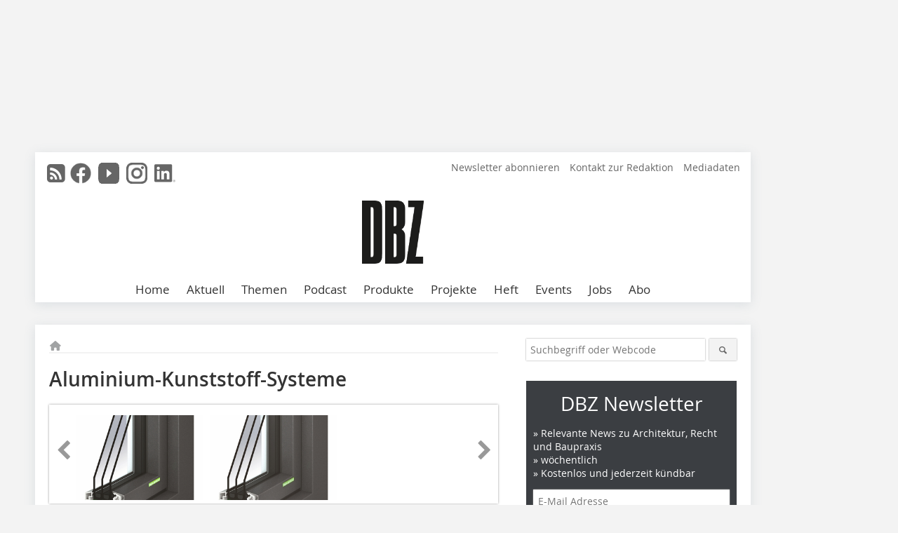

--- FILE ---
content_type: text/html; charset=UTF-8
request_url: https://www.dbz.de/artikel/dbz_Aluminium-Kunststoff-Systeme-2724727.html
body_size: 17803
content:
<!DOCTYPE html>
<html lang="de">
	<head>
		<meta charset="UTF-8">
		<meta name="viewport" content="width=device-width, initial-scale=1.0">
		<meta http-equiv="X-UA-Compatible" content="IE=edge,chrome=1" />

		<link rel="shortcut icon" href="/favicon.ico" type="image/x-icon">
		<link rel="icon" href="/favicon.ico" type="image/x-icon">
		<link rel="apple-touch-icon" sizes="57x57" href="/media/favicon/apple-icon-57x57.png">
		<link rel="apple-touch-icon" sizes="60x60" href="/media/favicon/apple-icon-60x60.png">
		<link rel="apple-touch-icon" sizes="72x72" href="/media/favicon/apple-icon-72x72.png">
		<link rel="apple-touch-icon" sizes="76x76" href="/media/favicon/apple-icon-76x76.png">
		<link rel="apple-touch-icon" sizes="114x114" href="/media/favicon/apple-icon-114x114.png">
		<link rel="apple-touch-icon" sizes="120x120" href="/media/favicon/apple-icon-120x120.png">
		<link rel="apple-touch-icon" sizes="144x144" href="/media/favicon/apple-icon-144x144.png">
		<link rel="apple-touch-icon" sizes="152x152" href="/media/favicon/apple-icon-152x152.png">
		<link rel="apple-touch-icon" sizes="180x180" href="/media/favicon/apple-icon-180x180.png">
		<link rel="icon" type="image/png" sizes="192x192"  href="/media/favicon/android-icon-192x192.png">
		<link rel="icon" type="image/png" sizes="32x32" href="/media/favicon/favicon-32x32.png">
		<link rel="icon" type="image/png" sizes="96x96" href="/media/favicon/favicon-96x96.png">
		<link rel="icon" type="image/png" sizes="16x16" href="/media/favicon/favicon-16x16.png">

		
							<title>Deutsche BauZeitschrift – die Architekturfachzeitschrift</title>
				
				
				
							<meta property="og:title" content="Deutsche BauZeitschrift – die Architekturfachzeitschrift">
									<meta property="og:image" content="https://www.dbz.de/imgs/102021775_549324bd45.jpg">
			<meta property="og:image:width" content="380" />
			<meta property="og:image:height" content="666" />
		
					<meta name="twitter:card" content="summary">
				
							<link rel="alternate" type="application/rss+xml" title="RSS" href="/rss.xml" />
		
				<link rel="stylesheet" type="text/css" href="/css/lib/normalize.min.css">
		<link rel="stylesheet" type="text/css" href="/css/lib/fontello.min.css">
		<link rel="stylesheet" type="text/css" href="/css/lib/fontawesome.min.css">
		<link rel="stylesheet" type="text/css" href="/css/lib/solid.min.css">
		<link rel="stylesheet" type="text/css" href="/css/lib/owl.carousel.min.css">
		<link rel="stylesheet" type="text/css" href="/css/lib/jquery.fancybox.min.css?v=2.1.5" media="screen" />
		<link rel="stylesheet" type="text/css" href="/css/style.min.css">
					<link rel="stylesheet" type="text/css" href="/css/theme_dbz.min.css">
		
				
				<style>
		/* Plenigo Account Dropdown Styles */
		.plenigo-account-dropdown {
			position: relative;
			display: inline-block;
		}

		.account-menu {
			position: relative;
		}

		.account-trigger {
			display: flex;
			align-items: center;
			gap: 8px;
			padding: 8px;
			background: transparent;
			border: none;
			cursor: pointer;
			border-radius: 8px;
			transition: background-color 0.2s ease;
			outline: none;
			color: inherit;
		}

		.account-trigger:hover {
			background-color: rgba(255, 255, 255, 0.1);
		}

		/*.account-trigger:focus {
			outline: 2px solid #007bff;
			outline-offset: 2px;
		}*/

		.user-avatar {
			width: 32px;
			height: 32px;
			border-radius: 50%;
			display: flex;
			align-items: center;
			justify-content: center;
			font-weight: 600;
			color: white;
			font-size: 14px;
			flex-shrink: 0;
		}

		.user-avatar-guest {
			background-color: #6c757d !important;
		}

		.guest-icon {
			opacity: 0.8;
		}

		.avatar-letter {
			font-family: -apple-system, BlinkMacSystemFont, 'Segoe UI', Roboto, sans-serif;
		}

		.dropdown-arrow {
			color: currentColor;
			transition: transform 0.2s ease;
		}

		.account-trigger[aria-expanded="true"] .dropdown-arrow {
			transform: rotate(180deg);
		}

		.account-dropdown-menu {
			position: absolute;
			top: 100%;
			right: 0;
			margin-top: 8px;
			background: white;
			border: 1px solid #e9ecef;
			border-radius: 12px;
			box-shadow: 0 10px 25px rgba(0, 0, 0, 0.15);
			min-width: 280px;
			z-index: 1000;
			opacity: 0;
			visibility: hidden;
			transform: translateY(-10px);
			transition: all 0.2s ease;
		}

		.account-dropdown-menu.show {
			opacity: 1;
			visibility: visible;
			transform: translateY(0);
		}

		.dropdown-header {
			padding: 20px;
		}

		.user-avatar-large {
			width: 48px;
			height: 48px;
			border-radius: 50%;
			display: flex;
			align-items: center;
			justify-content: center;
			font-weight: 600;
			color: white;
			font-size: 18px;
			margin-bottom: 12px;
		}

		.avatar-letter-large {
			font-family: -apple-system, BlinkMacSystemFont, 'Segoe UI', Roboto, sans-serif;
		}

		.user-info {
			text-align: left;
		}

		.user-email {
			font-weight: 600;
			color: #333;
			margin-bottom: 4px;
			font-size: 14px;
		}

		.user-status {
			color: #28a745;
			font-size: 12px;
			font-weight: 500;
		}

		.guest-welcome h4 {
			margin: 0 0 8px 0;
			color: #333;
			font-size: 16px;
			font-weight: 600;
		}

		.guest-welcome p {
			margin: 0;
			color: #6c757d;
			font-size: 14px;
			line-height: 1.4;
		}

		.dropdown-divider {
			height: 1px;
			background-color: #e9ecef;
			margin: 0;
		}

		.dropdown-menu-items {
			padding: 8px;
		}

		.dropdown-item {
			display: flex;
			align-items: center;
			gap: 12px;
			padding: 12px 16px;
			text-decoration: none;
			color: #333;
			border-radius: 8px;
			transition: all 0.2s ease;
			font-size: 14px;
			font-weight: 500;
			border: 1px solid transparent;
			background-color: transparent;
		}

		/* Not logged in: green background on hover */
		.dropdown-item:hover {
			background-color: #4caf50;
			text-decoration: none;
			color: white;
			border-color: #4caf50;
		}

		.dropdown-item:hover .item-icon {
			color: white;
		}

		/* Primary item (Anmelden) - same as regular items */
		.primary-item {
			background-color: transparent;
			color: #333;
			border-color: transparent;
		}

		.primary-item:hover {
			background-color: #4caf50;
			color: white;
			border-color: #4caf50;
		}

		/* Logged in menu: only border on hover (no background) for regular items */
		.account-dropdown-menu--logged-in .dropdown-item:not(.logout-item):hover {
			background-color: transparent;
			color: #333;
			border-color: #4caf50;
		}

		.account-dropdown-menu--logged-in .dropdown-item:not(.logout-item):hover .item-icon {
			color: #333;
		}

		/* Logout item: light red background with opacity, red text */
		.logout-item {
			color: #dc3545;
		}

		.logout-item:hover {
			background-color: rgba(220, 53, 69, 0.1);
			color: #dc3545;
			border-color: transparent;
		}

		.logout-item:hover .item-icon {
			color: #dc3545;
		}

		.item-icon {
			color: currentColor;
			flex-shrink: 0;
		}

		/* Mobile adjustments */
		@media (max-width: 768px) {
			.account-dropdown-menu {
				right: -8px;
				left: -8px;
				min-width: auto;
				width: calc(100vw - 32px);
				max-width: 320px;
			}
			
			.dropdown-header {
				padding: 16px;
			}
			
			.user-avatar-large {
				width: 40px;
				height: 40px;
				font-size: 16px;
			}
		}
		</style>

				<style>
		.js-note-text {
			position: fixed;
			top: 0;
			left: 0;
			right: 0;
			width: 100%;
			z-index: 10000;
			background: linear-gradient(135deg, #ffd700 0%, #ffed4e 100%);
			border-bottom: 3px solid #ffc107;
			padding: 20px 24px;
			margin: 0;
			text-align: center;
			color: #856404;
			font-size: 16px;
			font-weight: 600;
			line-height: 1.6;
			box-shadow: 0 4px 12px rgba(0, 0, 0, 0.15);
			font-family: -apple-system, BlinkMacSystemFont, 'Segoe UI', Roboto, 'Helvetica Neue', Arial, sans-serif;
		}
		
		.js-note-text p {
			margin: 0;
			padding: 0;
		}
		
		/* Add padding to body when banner is visible to prevent content overlap */
		body:has(.js-note-text) {
			padding-top: 80px;
		}
		
		/* Fallback for browsers that don't support :has() */
		@supports not selector(:has(*)) {
			body {
				padding-top: 80px;
			}
		}
		
		/* Responsive adjustments */
		@media (max-width: 768px) {
			.js-note-text {
				padding: 16px 20px;
				font-size: 14px;
				line-height: 1.5;
			}
			
			body:has(.js-note-text) {
				padding-top: 70px;
			}
			
			@supports not selector(:has(*)) {
				body {
					padding-top: 70px;
				}
			}
		}
		</style>

		      
        <!-- Neues IVW-Tracking 2021 -->
		  					<!-- begin preload of IOM web manager -->
		<link rel='preload' href='//data-cdc9d8aabf.dbz.de/iomm/latest/manager/base/es6/bundle.js' as='script' id='IOMmBundle'>
		<link rel='preload' href='//data-cdc9d8aabf.dbz.de/iomm/latest/bootstrap/loader.js' as='script'>
		<!-- end preload of IOM web manager -->
		<!-- begin loading of IOMm bootstrap code -->
		<script type='text/javascript' src="//data-cdc9d8aabf.dbz.de/iomm/latest/bootstrap/loader.js"></script>
		<!-- end loading of IOMm bootstrap code -->
		<!-- Neues IVW-Tracking 2021 ENDE -->
		
				
																																																									
																<!-- Usercentrics Smart Data Protector Performance Optimierung (Vorladen der URLs) -->
				<link rel="preconnect" href="//privacy-proxy.usercentrics.eu">
				<link rel="preload" href="//privacy-proxy.usercentrics.eu/latest/uc-block.bundle.js" as="script">
				<link rel="dns-prefetch" href="//app.usercentrics.eu" /> 
				<link rel="dns-prefetch" href="//api.usercentrics.eu" />

								<!-- Usercentrics Consent Management Platform (CMP) mit TCF 2.0 -->
				<script id="usercentrics-cmp" data-settings-id="zq9XLUJpq" src="https://app.usercentrics.eu/browser-ui/latest/loader.js" data-tcf-enabled></script>

				<!-- Usercentrics Smart Data Protector -->
				<script type="application/javascript" src="https://privacy-proxy.usercentrics.eu/latest/uc-block.bundle.js"></script>

				<!-- Usercentrics Smart Data Protector Blockier-Liste -->
				<script>
					uc.blockOnly([
						'BJz7qNsdj-7', 						'HkocEodjb7',  						'BJ59EidsWQ',  						'HkYNq4sdjbm', 						'9V8bg4D63',   						'Hko_qNsui-Q'  											]);
				</script>
			
		

		<script type="text/javascript">
			window.dataLayer = window.dataLayer || [];
		window.dataLayer.push({'pageCategoryPrimary': "Primärkategorie nicht gesetzt" });
		window.dataLayer.push({'pageCategorySecondary': "Sekundärkategorie nicht gesetzt" });
		window.dataLayer.push({'pageAuthor': "Autor nicht gesetzt" });
		window.dataLayer.push({'pageIssue': "Ausgabe nicht gesetzt" });
		window.dataLayer.push({'pageContentType': "artikel" });
		</script>

							
<!-- Google Tag Manager -->
<script type="text/plain" data-usercentrics="Google Tag Manager">(function(w,d,s,l,i){w[l]=w[l]||[];w[l].push({'gtm.start':
new Date().getTime(),event:'gtm.js'});var f=d.getElementsByTagName(s)[0],
j=d.createElement(s),dl=l!='dataLayer'?'&l='+l:'';j.async=true;j.src=
'https://www.googletagmanager.com/gtm.js?id='+i+dl;f.parentNode.insertBefore(j,f);
})(window,document,'script','dataLayer','GTM-KMBND48');</script>
<!-- End Google Tag Manager -->

					<!-- Podcast by Podigee -->
<link rel="alternate" type="application/rss+xml" title="DBZ, der Podcast: Wir zeigen, wie gebaut wird und womit!" href="https://dbz-der-podcast.podigee.io/feed/mp3"/>
<!--End  Podcast by Podigee -->
				<script type="text/javascript" src="/js/lib/jquery-1.11.2.min.js"></script>

		

    <script type="application/ld+json">
    {
      "@context": "https://schema.org",
	        	"@type": "Article",
	        "mainEntityOfPage": {
        "@type": "WebPage",
        "@id": "https://www.dbz.de/artikel/dbz_Aluminium-Kunststoff-Systeme-2724727.html"
      },

	        	"headline": "Aluminium\u002DKunststoff\u002DSysteme",
	  	 
	        
      		"image": [
                                    "https://www.dbz.de/imgs/102467161_2272a4319c.jpg"
			  			  ,
			   
                                                      "https://www.dbz.de/imgs/102467162_44674e26e9.jpg"
			  			  			   
                          		],
         
      
	    
      "publisher": {
        "@type": "Organization",
        "name": "Deutsche\u0020BauZeitschrift",
        "logo": {
        "@type": "ImageObject",
        "url": "https://www.dbz.de//media/img/logo.png"
        }
      }
	        	,"datePublished": "2016-12-23"
	  
	        	,"dateModified": "2016-12-23"
	  	  
	  	  	  	  	  ,"isAccessibleForFree": true
	      }
    </script>

		
							<link rel="canonical" href="https://www.dbz.de/artikel/dbz_Aluminium-Kunststoff-Systeme-2724727.html"/>
		
							<!-- Leadinfo tracking code -->
			<script>
				(function(l,e,a,d,i,n,f,o){if(!l[i]){l.GlobalLeadinfoNamespace=l.GlobalLeadinfoNamespace||[];
				l.GlobalLeadinfoNamespace.push(i);l[i]=function(){(l[i].q=l[i].q||[]).push(arguments)};l[i].t=l[i].t||n;
				l[i].q=l[i].q||[];o=e.createElement(a);f=e.getElementsByTagName(a)[0];o.async=1;o.src=d;f.parentNode.insertBefore(o,f);}
				}(window,document,'script','https://cdn.leadinfo.eu/ping.js','leadinfo','LI-665D73B1B4E97'));
			</script>
			</head>

	<body>
						
		<div id="newsletter-dialogue__background" class="ga_newsletter-dialogue"></div>
		<div class="body__wrapper">

													<div class="ad-body-topbanner">
						<ins class="asm_async_creative" style="display:inline-block; width:728px; height: 90px; text-align:left; text-decoration:none;" data-asm-cdn="cdn.adspirit.de" data-asm-host="bauverlag.adspirit.de"  data-asm-params="pid=42&gdpr_consent=[consentstring]"></ins><script src="//cdn.adspirit.de/adasync.min.js" async type="text/javascript"></script>

<div class="adspirit__layer-ad">
<ins class="asm_async_creative" style="display:inline-block; width:1px; height:1px;text-align:left; text-decoration:none;" data-asm-cdn="cdn.adspirit.de" data-asm-host="bauverlag.adspirit.de" data-asm-params="pid=156&gdpr_consent=[consentstring]"></ins><script src="//cdn.adspirit.de/adasync.min.js" async type="text/javascript"></script>
</div>
<script>
if (window.innerWidth < 768) {
let layerAd = document.querySelector(".adspirit__layer-ad");
layerAd.innerHTML = ' ';
}
</script>
					</div>
													<div class="ad-body-skyscraper">
						<ins class="asm_async_creative" style="display:inline-block; text-align:left; text-decoration:none;" data-asm-cdn="cdn.adspirit.de" data-asm-host="bauverlag.adspirit.de"  data-asm-params="pid=40&gdpr_consent=[consentstring]"></ins><script src="//cdn.adspirit.de/adasync.min.js" async type="text/javascript"></script>
					</div>
				
					<div class="body__container">
						<div class="body__inner">
							<header class="header--main">
							<div class="header__meta clearfix">

																<ul class="social-media__list--head left">
								<li class="social-media__item--head"><a href="/rss.xml" target="_blank" title="RSS Feed | News"><i class="icon-rss-squared"></i></a></li> 								 <li class="social-media__item--head"><a href="https://www.facebook.com/DBZDeutscheBauZeitschrift/" class="social-media__link--head" target="_blank"><img class="social-media__icon" src="/media/img/social-media-icons/gray/facebook_72x72_gray.png" alt="Facebook" width="30" height="30"></a></li> 																 <li class="social-media__item--head"><a href="https://www.youtube.com/channel/UCJ60AZyuHI1d7zsjfvK-kIg" class="social-media__link--head" target="_blank"><img class="social-media__icon" src="/media/img/social-media-icons/gray/youtube_social_icon_gray_64x64.png" alt="YouTube" width="30" height="30"></a></li> 								 <li class="social-media__item--head"><a href="https://www.instagram.com/dbz_deutschebauzeitschrift/" class="social-media__link--head" target="_blank"><img class="social-media__icon" src="/media/img/social-media-icons/gray/instagram_72x72_gray.png" alt="Instagram" width="30" height="30"></a></li> 																 <li class="social-media__item--head"><a href="https://www.linkedin.com/company/dbz-deutsche-bauzeitschrift" class="social-media__link--head" target="_blank"><img class="social-media__icon" src="/media/img/social-media-icons/gray/Linkedin_logo_gray.svg" alt="LinkedIn" width="30" height="30"></a></li> 							</ul>

																
																<ul class="nav-meta right">
																																								<li class="nav-meta__item">
												<a href="/dbz-newsletter_3275088.html"  target="_parent" >Newsletter abonnieren</a>
											</li>
																																																		<li class="nav-meta__item">
												<a href="/kontakt.html"  target="_parent" >Kontakt zur Redaktion</a>
											</li>
																																																		<li class="nav-meta__item">
												<a href="https://bauverlag.de/dbz-mediadaten"  target="_parent" >Mediadaten</a>
											</li>
																												
																										</ul>

							</div>

																			<div class="header__logo">
								<a href="/"><img src="/media/img/logo.png" alt="Deutsche BauZeitschrift"/></a>
							</div>
						
												

<label id="menu-button" class="icon-menu" for="mobile-menu">Menü</label>
<nav class="header__nav clearfix">
	<input type="checkbox" id="mobile-menu">

	<ul class="nav-main--level_1">
						<li class="nav-main__item--level_1">
			<a class="nav-main__link " href="https://www.dbz.de/index.html" >
				Home
			</a>

			
		</li>
				<li class="nav-main__item--level_1">
			<a class="nav-main__link " href="https://www.dbz.de/news.html" >
				Aktuell
			</a>

			
		</li>
				<li class="nav-main__item--level_1">
			<a class="nav-main__link " href="" >
				Themen
			</a>

											<label title="Toggle Drop-down" class="drop-icon" for="sub-menu-1">
	    		<i class="icon-down-open"></i>
	    	</label>
	    	<input type="checkbox" id="sub-menu-1">
	    	<ul class="nav-main--level_2">
											<li class="nav-main__item">
	        		<a class="nav-main__link--level_2" href="https://www.dbz.de/kategorie/technik-3138748.html" >
	        			Baupraxis
	        		</a>
	    			</li>
																	<li class="nav-main__item">
	        		<a class="nav-main__link--level_2" href="https://www.dbz.de/kategorie/bauschaden-3138814.html" >
	        			Bauschäden
	        		</a>
	    			</li>
																	<li class="nav-main__item">
	        		<a class="nav-main__link--level_2" href="https://www.dbz.de/kategorie/bueromanagement-3354939.html" >
	        			Büromanagement
	        		</a>
	    			</li>
																	<li class="nav-main__item">
	        		<a class="nav-main__link--level_2" href="https://www.dbz.de/kategorie/bim-3172309.html" >
	        			Digitalisierung
	        		</a>
	    			</li>
																	<li class="nav-main__item">
	        		<a class="nav-main__link--level_2" href="https://www.dbz.de/kategorie/klimagerechtes-bauen-3138798.html" >
	        			Klimagerechtes Bauen
	        		</a>
	    			</li>
																	<li class="nav-main__item">
	        		<a class="nav-main__link--level_2" href="https://www.dbz.de/kategorie/gastronomie-hotel-3138783.html" >
	        			Hotel
	        		</a>
	    			</li>
																	<li class="nav-main__item">
	        		<a class="nav-main__link--level_2" href="https://www.dbz.de/kategorie/hochschule-3138932.html" >
	        			Hochschule
	        		</a>
	    			</li>
																	<li class="nav-main__item">
	        		<a class="nav-main__link--level_2" href="https://www.dbz.de/kategorie/modulbau-3251139.html" >
	        			Modulbau
	        		</a>
	    			</li>
																	<li class="nav-main__item">
	        		<a class="nav-main__link--level_2" href="https://www.dbz.de/kategorie/baurecht-3138941.html" >
	        			Recht
	        		</a>
	    			</li>
																	<li class="nav-main__item">
	        		<a class="nav-main__link--level_2" href="https://www.dbz.de/artikel/dbz_Corona_at_Work_Homeoffice_in_einem_Architekturbuero-3559150.html" >
	        			
	        		</a>
	    			</li>
												    	</ul>
			
		</li>
				<li class="nav-main__item--level_1">
			<a class="nav-main__link " href="https://www.dbz.de/podcast-3513185.html" >
				Podcast
			</a>

			
		</li>
				<li class="nav-main__item--level_1">
			<a class="nav-main__link " href="https://www.dbz.de/produkt_index_13765.html" >
				Produkte
			</a>

											<label title="Toggle Drop-down" class="drop-icon" for="sub-menu-2">
	    		<i class="icon-down-open"></i>
	    	</label>
	    	<input type="checkbox" id="sub-menu-2">
	    	<ul class="nav-main--level_2">
											<li class="nav-main__item">
	        		<a class="nav-main__link--level_2" href="https://www.dbz.de/kategorie/akustik-3138915.html" >
	        			Akustik
	        		</a>
	    			</li>
																	<li class="nav-main__item">
	        		<a class="nav-main__link--level_2" href="https://www.dbz.de/kategorie/ausbau-3380046.html" >
	        			Ausbau
	        		</a>
	    			</li>
																	<li class="nav-main__item">
	        		<a class="nav-main__link--level_2" href="https://www.dbz.de/kategorie/bad-sanitaer-3138879.html" >
	        			Bad / Sanitär
	        		</a>
	    			</li>
																	<li class="nav-main__item">
	        		<a class="nav-main__link--level_2" href="https://www.dbz.de/kategorie/boden-wand-decke-3138897.html" >
	        			Boden / Wand / Decke
	        		</a>
	    			</li>
																	<li class="nav-main__item">
	        		<a class="nav-main__link--level_2" href="https://www.dbz.de/kategorie/brandschutz-3138888.html" >
	        			Brandschutz / Schallschutz
	        		</a>
	    			</li>
																	<li class="nav-main__item">
	        		<a class="nav-main__link--level_2" href="https://www.dbz.de/kategorie/buero-interieur-3138909.html" >
	        			Büro / Interieur
	        		</a>
	    			</li>
																	<li class="nav-main__item">
	        		<a class="nav-main__link--level_2" href="https://www.dbz.de/kategorie/dach-3138903.html" >
	        			Dach
	        		</a>
	    			</li>
																	<li class="nav-main__item">
	        		<a class="nav-main__link--level_2" href="https://www.dbz.de/kategorie/daemmung-3138906.html" >
	        			Dämmung
	        		</a>
	    			</li>
																	<li class="nav-main__item">
	        		<a class="nav-main__link--level_2" href="https://www.dbz.de/kategorie/farbe-putz-3138923.html" >
	        			Farben / Putze / Beschichtungen
	        		</a>
	    			</li>
																	<li class="nav-main__item">
	        		<a class="nav-main__link--level_2" href="https://www.dbz.de/kategorie/fassade-3380076.html" >
	        			Fassade
	        		</a>
	    			</li>
																	<li class="nav-main__item">
	        		<a class="nav-main__link--level_2" href="https://www.dbz.de/kategorie/fenster-tuer-3138873.html" >
	        			Fenster / Sonnenschutz
	        		</a>
	    			</li>
																	<li class="nav-main__item">
	        		<a class="nav-main__link--level_2" href="https://www.dbz.de/kategorie/gebaeudeautomation-3138885.html" >
	        			Gebäudeautomation
	        		</a>
	    			</li>
																	<li class="nav-main__item">
	        		<a class="nav-main__link--level_2" href="https://www.dbz.de/kategorie/glas-3380078.html" >
	        			Glas
	        		</a>
	    			</li>
																	<li class="nav-main__item">
	        		<a class="nav-main__link--level_2" href="https://www.dbz.de/kategorie/heizung-klima-lueftung-hkl-3138918.html" >
	        			Heizung / Klima / Lüftung
	        		</a>
	    			</li>
																	<li class="nav-main__item">
	        		<a class="nav-main__link--level_2" href="https://www.dbz.de/kategorie/licht-3138882.html" >
	        			Licht
	        		</a>
	    			</li>
																	<li class="nav-main__item">
	        		<a class="nav-main__link--level_2" href="https://www.dbz.de/kategorie/mauerwerk-3138900.html" >
	        			Mauerwerk
	        		</a>
	    			</li>
																	<li class="nav-main__item">
	        		<a class="nav-main__link--level_2" href="https://www.dbz.de/kategorie/sicherheit-3138891.html" >
	        			Sicherheit
	        		</a>
	    			</li>
																	<li class="nav-main__item">
	        		<a class="nav-main__link--level_2" href="https://www.dbz.de/kategorie/software-hardware-bim-3138894.html" >
	        			Software / Hardware
	        		</a>
	    			</li>
																	<li class="nav-main__item">
	        		<a class="nav-main__link--level_2" href="https://www.dbz.de/kategorie/trockenbau-3138912.html" >
	        			Trockenbau
	        		</a>
	    			</li>
																	<li class="nav-main__item">
	        		<a class="nav-main__link--level_2" href="https://www.dbz.de/kategorie/tueren-tore-3380104.html" >
	        			Türen / Tore
	        		</a>
	    			</li>
												    	</ul>
			
		</li>
				<li class="nav-main__item--level_1">
			<a class="nav-main__link " href="https://www.dbz.de/kategorie/projekt-3151793.html" >
				Projekte
			</a>

			
		</li>
				<li class="nav-main__item--level_1">
			<a class="nav-main__link " href="" >
				Heft
			</a>

											<label title="Toggle Drop-down" class="drop-icon" for="sub-menu-3">
	    		<i class="icon-down-open"></i>
	    	</label>
	    	<input type="checkbox" id="sub-menu-3">
	    	<ul class="nav-main--level_2">
											<li class="nav-main__item">
	        		<a class="nav-main__link--level_2" href="https://www.dbz.de/aktuelle_ausgabe.html" >
	        			Aktuelle Ausgabe
	        		</a>
	    			</li>
																	<li class="nav-main__item">
	        		<a class="nav-main__link--level_2" href="https://www.dbz.de/archiv.html" >
	        			Heftarchiv DBZ
	        		</a>
	    			</li>
																	<li class="nav-main__item">
	        		<a class="nav-main__link--level_2" href="https://www.dbz.de/supplements.html" >
	        			eMagazine
	        		</a>
	    			</li>
												    	</ul>
			
		</li>
				<li class="nav-main__item--level_1">
			<a class="nav-main__link " href="https://bauverlag-events.de/"  target="_self" >
				Events
			</a>

			
		</li>
				<li class="nav-main__item--level_1">
			<a class="nav-main__link " href="https://stellenmarkt.dbz.de/?utm_source=dbz.de&amp;utm_medium=nav-first-level&amp;utm_campaign=content&amp;utm_content=dbz"  target="_blank" >
				Jobs
			</a>

			
		</li>
				<li class="nav-main__item--level_1">
			<a class="nav-main__link " href="https://www.bauverlag-shop.de/print-abonnement/architektur-bauingenieurwesen/dbz-deutsche-bauzeitschrift/#emotion--1?utm_source=www.dbz.de&amp;amp&amp;utm_medium=nav-first-level&amp;amp&amp;utm_campaign=content&amp;amp&amp;utm_content=brand"  target="_blank" >
				Abo
			</a>

			
		</li>
			</ul>
</nav>


					</header>

										<form action="/suche.html" method="get" class="search__wrapper--mobile">
						<fieldset class="search">
							<input class="search__text autoclear" type="text" name="s_text" title="Suchbegriff oder Webcode" placeholder="Suchbegriff oder Webcode"/>
							<button class="search__button" type="submit" title="Suchen"> <i class="icon-search"></i> </button>
						</fieldset>
					</form>


										
	

	<div class="ad-wrapper">
		<ins class="asm_async_creative" style="display:inline-flex;margin-left:-12px;margin-bottom:10px; text-align:left; text-decoration:none;" data-asm-cdn="cdn.adspirit.de" data-asm-host="bauverlag.adspirit.de" data-asm-responsive="1" data-asm-params="pid=72&gdpr_consent=[consentstring]"></ins><script src="//cdn.adspirit.de/adasync.min.js" async type="text/javascript"></script>
	</div>






<div class="body__content clearfix">
	<main>

					<div class="main__content">
		
				
		
    <ul class="nav-breadcrumb">
            
        <li class="nav-breadcrumb__item">
            <a href="/">
                <i class="fa-solid fa-house fa-fw"></i>
                    <span class="nav-breadcrumb__item-display--none">Home</span>
            </a>
        </li>
                                                
    </ul>


		<article>
    	<header>
				
								<h1 class="article__heading">
												Aluminium-Kunststoff-Systeme 
					</h1>
				
				
								


				<div class="carousel__wrapper">
			<div id="owl-carousel" class="carousel_content">

									<div class="carousel__item">
						<a class="fancybox__image"
							rel="gallery-top"
							attr-ref="bild-1"
							href="https://www.dbz.de/imgs/102467161_2272a4319c.jpg">
							<img src="https://www.dbz.de/imgs/tok_a959a77a421066e623befad1ba6a1feb/w300_h200_x400_y701_102467161_2272a4319c.jpg" alt=""  width="300"  height="200"/>
						</a>
						<span class="carousel__bildnachweis"></span>

												<div class="fancybox__unsichtbar" id="bild-1">
							<div class="fancybox__bildunterschrift"></div>
							<div class="fancybox__bildnachweis"></div>
						</div>
					</div>
									<div class="carousel__item">
						<a class="fancybox__image"
							rel="gallery-top"
							attr-ref="bild-2"
							href="https://www.dbz.de/imgs/102467162_44674e26e9.jpg">
							<img src="https://www.dbz.de/imgs/tok_de8434696bc9f895cc87a9d182d0a97e/w300_h200_x400_y701_102467162_44674e26e9.jpg" alt=""  width="300"  height="200"/>
						</a>
						<span class="carousel__bildnachweis"></span>

												<div class="fancybox__unsichtbar" id="bild-2">
							<div class="fancybox__bildunterschrift"></div>
							<div class="fancybox__bildnachweis"></div>
						</div>
					</div>
				
			</div>
			<a class="carousel__control--prev"><i class="icon-left-open"></i></a>
			<a class="carousel__control--next"><i class="icon-right-open"></i></a>
		</div>

					

    	</header>

										<div class="responsive_ad">
					<ins class="asm_async_creative" style="display:block; text-align:left; text-decoration:none;" data-asm-cdn="cdn.adspirit.de" data-asm-host="bauverlag.adspirit.de" data-asm-responsive="1" data-asm-params="pid=35&gdpr_consent=[consentstring]"></ins><script src="//cdn.adspirit.de/adasync.min.js" async type="text/javascript"></script>
				</div>
			
																			<div id="article-height" class="article__text">
															<p>Mit neuen Aluminium-Kunststoff-Fenstern, dem AKF 724 S und AKF 734 S, präsentiert sich Kneer-Südfenster auf der BAU. Die Aluminium-Flügelschale ist nicht fest mit dem Kunststoffrahmen verbunden, das erlaubt die unterschiedliche Längenausdehnung beider Materialien und wirkt sich positiv auf die Lebensdauer des Systems aus. Die Aluminiumschale punktet durch eine anspruchsvolle Eckverbindung und überzeugt durch ihre hochwertige Optik. Basis der neuen Alumi-<br />nium-Kunststoff-Fenster ist ein stabiles und langlebiges Kunststoff-Profil, das sich für große Fensterelemente bis hin zu weitläufigen Hebe-Schiebe-Türen eignet. Zur individuellen Farbgestaltung stehen die komplette RAL-Farbpalette und viele Effektfarbtöne zur Verfügung. Auch der Wärmeschutz ist hervorragend. So erreicht das Aluminium-Kunststoff-Fenster AKF 734 S von Kneer-Südfenster mit Dreifachverglasung einen U<sub>W</sub>-Wert von bis zu 0,75 W/m²K und damit Passivhaus-Niveau. Auf dem Messestand zeigt Kneer-Südfenster ein Bauelement, das die beiden unterschiedlichen Varianten mit Anschlag- (AKF 724 S) und mit Mitteldichtung (AKF 734 S) vereint. </p>
	
												<div class="clear"></div>
					</div>
				
																				
			
										          			<div class="article__textelement">
            			<p>Kneer GmbH<br />72589 Westerheim, <a href="http://www.kneer-suedfenster.de" target="_blank" >www.kneer-suedfenster.de</a><br />Halle B4.309 </p>
          			</div>
      																			
							
									
						
						

																									<div class="related-magazin">
							<div class="related-magazin--flex">
																	<a href="/ausgaben/dbz_2017-01-2724482.html" class="related-magazin--mobile">
										<div class="related-magazin__roofline">
											Dieser Artikel erschien in
										</div>
										<h3 class="related-magazin__heading">
																							DBZ 01/2017
																					</h3>
									</a>
																<div class="related-magazin__cover">
									<a href="/ausgaben/dbz_2017-01-2724482.html">
										<img src="https://www.dbz.de/imgs/102042762_e2c5ec062d.jpg" alt="" loading="lazy"  width="193"  height="254">
									</a>																			
								</div>								
								<div class="related-magazin__text">
																			<a href="/ausgaben/dbz_2017-01-2724482.html" class="related-magazin--noMobile">
											<div class="related-magazin__roofline">
												Dieser Artikel erschien in
											</div> 
											<h3 class="related-magazin__heading">
																									DBZ 01/2017
																							</h3>
										</a>
									
									<p><strong>Zukunft des Bauens</strong></p>
<p>DBZ <strong>Heftpatin</strong>: Helga Kühnhenrich, BBSR, Bonn<br /></p>
<p><strong>Forschung</strong>: Projekte, die das Bauen voranbringen</p>
<p>Nachgefragt: <strong>Effizienzhäuser im Review</strong></p>
<p><strong>Statements</strong>: Wie bauen wir in 2050?</p>
<p>BIM im Bauprozess</p>
<p>Ein Gebäude als Maschine: <strong>ETA Fabrik, Darmstadt</strong></p>
<p><strong>Elbphilharmonie</strong>: fertig. Ein Besuch</p>
<p><br /></p>

																		<div class="supplement__title--top">Ressort:&nbsp; Produkte </div>

							<div class="related-magazin__buttons">
																											<a href="https://www.bauverlag-shop.de/print-abonnement/architektur-bauingenieurwesen/dbz-deutsche-bauzeitschrift/#emotion--1?utm_source=www.dbz.de&utm_medium=rel-issue-button&utm_campaign=content&utm_content=issue-dbz_Aluminium-Kunststoff-Systeme" target="_blank" class="button related-magazin__button">Abonnement</a>
																									<a href="/ausgaben/dbz_2017-01-2724482.html" class="button related-magazin__button">Inhaltsverzeichnis</a>
							</div>
								</div>
							</div>
						</div>
												
			    	<ul class="social-media__list">
			<li class="social-media__item">
						<a title="Auf facebook teilen" href="https://www.facebook.com/sharer.php?u=https://www.dbz.de/artikel/dbz_Aluminium-Kunststoff-Systeme-2724727.html" class="social-media__link" target="_blank"><img class="social-media__icon" src="/media/img/social-media-icons/facebook_72x72_black.png" alt="Facebook" width="30" height="30"></a>
			</li>
			<li class="social-media__item">
						<a title="Tweet auf X" href="https://twitter.com/intent/tweet?url=https://www.dbz.de/artikel/dbz_Aluminium-Kunststoff-Systeme-2724727.html" class="social-media__link" target="_blank"><img class="social-media__icon" src="/media/img/social-media-icons/x-twitter.svg" alt="X Twitter" width="30" height="30"></a>
			</li>

			<li class="social-media__item">
						<a title="Auf Xing teilen" href="https://www.xing-share.com/app/user?op=share;sc_p=xing-share;url=https://www.dbz.de/artikel/dbz_Aluminium-Kunststoff-Systeme-2724727.html" class="social-media__link" target="_blank"><img class="social-media__icon" src="/media/img/social-media-icons/XING_logo_72x72_black.png" alt="XING" width="30" height="30"></a>
			</li>
			<li class="social-media__item">
						<a title="Auf LinkedIn teilen" href="https://www.linkedin.com/shareArticle?mini=true&url=https://www.dbz.de/artikel/dbz_Aluminium-Kunststoff-Systeme-2724727.html" class="social-media__link" target="_blank"><img class="social-media__icon" src="/media/img/social-media-icons/Linkedin_logo_black.svg" alt="LinkedIn" width="30" height="30"></a>
			</li>
			<li class="social-media__item">
						<a title="Per E-Mail teilen" href="mailto:?subject=Empfehlung eines Artikels von &body=https://www.dbz.de/artikel/dbz_Aluminium-Kunststoff-Systeme-2724727.html" class="social-media__link"><i class="icon-mail-squared social-media__icon"></i></a>
			</li>
			<li class="social-media__item">
						<a title="Artikel drucken" href="javascript:window.print();" class="social-media__link"><i class="icon-print social-media__icon"></i></a>
			</li>
		</ul>

  	</article>

					<div id="newsletter-dialogue" data-wait-time="30">
	<span id="newsletter-dialogue__close">x</span>
	<div class="newsletter-dialogue__title">
		DBZ Newsletter
	</div>
	<div class="newsletter-dialogue__content">
                <p>Dieser Beitrag hat Ihr Interesse geweckt? Dann bleiben Sie auf dem Laufenden und melden sich zu unserem kostenlosen wöchentlichen Newsletter an:</p>
		<ul class="newsletter-dialogue__list">
			<li>» Relevante Architekturprojekte</li>
			<li>» Bautechnische Fachinformationen</li>
			<li>» Rechtliche Fragen</li>
			<li>» Aktuelle Veranstaltungshinweise</li>
			<li>» jederzeit kündbar</li>
		</ul>
		<form class="newsletter-dialogue__form" data-dest="https://web.inxmail.com/bauverlag/subscription/servlet" method="post">
			<input name="INXMAIL_SUBSCRIPTION" value="DBZ" type="hidden">
			<input name="INXMAIL_HTTP_REDIRECT" value="https://www.dbz.de/dbz-newsletter-bestaetigung-bei-anmeldung-versendet_3275762.html" type="hidden">
			<input name="INXMAIL_HTTP_REDIRECT_ERROR" value="https://www.dbz.de/dbz-newsletter-fehlerseite_3275769.html" type="hidden">
			<input name="INXMAIL_CHARSET" value="UTF-8" type="hidden">
			<input name="Sprache" value="de" type="hidden">
			<input name="Formular DBZ" value="NL-Modaldialog" type="hidden">
		  <fieldset>
			<input class="newsletter-dialogue__email" type="text" id="email" name="email" placeholder="E-Mail-Adresse">
                       <div class="form__cell" style="display: none;">
                               <input id="mail_repeat" class="form__input" type="text" name="mail_repeat">
                         </div>
			<button class="honeypot ga_newsletter-dialogue newsletter-dialogue__button" type="Submit" value="Abonnieren" name="Submit"><b>Melden Sie sich jetzt an! </b></button>
		  </fieldset>
		</form>
		<p class="newsletter-dialogue__meta">
		  <a class="ga_newsletter-dialogue" href="https://www.dbz.de/dbz-newsletter_3275088.html">Beispiele, Hinweise: Datenschutz, Analyse, Widerruf</a>
		</p>
	</div>
</div>
		

								<div class="ca-results">
				<h2>Thematisch passende Artikel:</h2>

											<div class="teaser-sm__wrapper clearfix">
															<span class="teaser-sm__issue">Ausgabe 10/2024</span>
																					<h3 class="teaser-sm__heading">
								<a href="/artikel/sicher-und-komfortabel-4157826.html">
									Sicher und komfortabel
								</a>
							</h3>
																						<figure class="teaser-sm__img">
									<a href="/artikel/sicher-und-komfortabel-4157826.html">
										<img src="https://www.dbz.de/imgs/2/1/5/0/3/9/5/tok_59fdbc15454857c5b96c92ba140b31f2/w380_h268_x600_y424_1_Kneer-Suedfenster_Rehau_Artevo_Bad-a564efecd7e158a7.jpeg" alt="" loading="lazy"  width="380"  height="268"/>
									</a>
								</figure>
								<div class="teaser-sm__text--right">
									<p>Der Hersteller Kneer Südfenster hat seit diesem Jahr zwei neue Fenstersysteme im Sortiment, die nicht nur im Design, sondern auch hinsichtlich Komfort, Sicherheit und Nachhaltigkeit überzeugen: Das...</p>
									<a class="button button--teaser" href="/artikel/sicher-und-komfortabel-4157826.html" title="Sicher und komfortabel">mehr</a>
								</div>
													</div>
											<div class="teaser-sm__wrapper clearfix">
															<span class="teaser-sm__issue">Ausgabe 05/2025</span>
																					<h3 class="teaser-sm__heading">
								<a href="/artikel/doppelt-leicht-4239413.html">
									Doppelt leicht
								</a>
							</h3>
																						<figure class="teaser-sm__img">
									<a href="/artikel/doppelt-leicht-4239413.html">
										<img src="https://www.dbz.de/imgs/2/2/3/2/6/2/8/tok_a32aea796a4b46547f97a00146192e36/w380_h450_x498_y590_2_Kneer-Suedfenster_3fach_Isolierglas_SGIC_4-2-3_RZ-cd76aa6d29a2e99e.jpeg" alt="" loading="lazy"  width="380"  height="450"/>
									</a>
								</figure>
								<div class="teaser-sm__text--right">
									<p>Kneer-Südfenster bietet zwei Fenstersysteme mit Leichtglas an: das Kunststoff-Fenster KF 700 und das Aluminium-Kunststoff-Fenster AKF 700. Die neuen Modelle sind ein wichtiger Baustein in der...</p>
									<a class="button button--teaser" href="/artikel/doppelt-leicht-4239413.html" title="Doppelt leicht">mehr</a>
								</div>
													</div>
											<div class="teaser-sm__wrapper clearfix">
															<span class="teaser-sm__issue">Ausgabe 7/8/2022</span>
																					<h3 class="teaser-sm__heading">
								<a href="/artikel/dbz_Einbruchssichere_Fenster_und_Tueren-3805095.html">
									Einbruchssichere Fenster und Türen
								</a>
							</h3>
																						<figure class="teaser-sm__img">
									<a href="/artikel/dbz_Einbruchssichere_Fenster_und_Tueren-3805095.html">
										<img src="https://www.dbz.de/imgs/1/8/1/2/7/0/3/tok_8aec948afce284c1c248fdcc5fd46bd6/w380_h253_x600_y400_b28abc3a61dd8c09.jpeg" alt="" loading="lazy"  width="380"  height="253"/>
									</a>
								</figure>
								<div class="teaser-sm__text--right">
									<p>Drei Kunststoff-Fenster sowie drei Aluminium-Kunststoff-Fenster von Kneer-Südfenster sind vom unabhängigen ift Rosenheim umfangreichen Prüfungen unterzogen worden. Alle sechs Systeme haben die...</p>
									<a class="button button--teaser" href="/artikel/dbz_Einbruchssichere_Fenster_und_Tueren-3805095.html" title="Einbruchssichere Fenster und Türen">mehr</a>
								</div>
													</div>
											<div class="teaser-sm__wrapper clearfix">
															<span class="teaser-sm__issue">Ausgabe 02/2021</span>
																					<h3 class="teaser-sm__heading">
								<a href="/artikel/dbz_Flaechenbuendige_Aluminium-Holz-Fenster_mit_schmalen_Profilen-3610470.html">
									Flächenbündige Aluminium-Holz-Fenster mit schmalen Profilen
								</a>
							</h3>
																						<figure class="teaser-sm__img">
									<a href="/artikel/dbz_Flaechenbuendige_Aluminium-Holz-Fenster_mit_schmalen_Profilen-3610470.html">
										<img src="https://www.dbz.de/imgs/1/6/3/6/1/2/3/tok_3003b5957a486e6c7b3f698a2a739a34/w380_h570_x600_y900_dbf4178c81dcd12e.jpeg" alt="" loading="lazy"  width="380"  height="570"/>
									</a>
								</figure>
								<div class="teaser-sm__text--right">
									<p>Bei den Aluminium-Holz-Fenstern von Kneer-Südfenster mit flächenbündigem Design liegen Fensterrahmen und Fensterflügel auf einer Ebene. Der einschlagende Flügel sorgt für eine moderne, kantige...</p>
									<a class="button button--teaser" href="/artikel/dbz_Flaechenbuendige_Aluminium-Holz-Fenster_mit_schmalen_Profilen-3610470.html" title="Flächenbündige Aluminium-Holz-Fenster mit schmalen Profilen">mehr</a>
								</div>
													</div>
											<div class="teaser-sm__wrapper clearfix">
															<span class="teaser-sm__issue">Ausgabe 09/2015</span>
																					<h3 class="teaser-sm__heading">
								<a href="/artikel/dbz_Transparenz_auf_der_ganzen_Linie-2404209.html">
									Transparenz auf der ganzen Linie
								</a>
							</h3>
																						<figure class="teaser-sm__img">
									<a href="/artikel/dbz_Transparenz_auf_der_ganzen_Linie-2404209.html">
										<img src="https://www.dbz.de/imgs/tok_989bec8b4ea6d73b6add89ebe506bfcc/w210_h271_x105_y135_85741657_2439c2ced2.jpg" alt="" loading="lazy"  width="210"  height="271"/>
									</a>
								</figure>
								<div class="teaser-sm__text--right">
									<p>Mit den neuen Systemen AHF 95 ART und AHF 115 ART lassen sich neben Fenstern und Hebe-Schiebe-Türen auch Pfosten-Riegel-Konstruktionen mit großen Glasflächen realisieren. Die Aluminium-Schale, eine...</p>
									<a class="button button--teaser" href="/artikel/dbz_Transparenz_auf_der_ganzen_Linie-2404209.html" title="Transparenz auf der ganzen Linie">mehr</a>
								</div>
													</div>
					
			</div>
		

		</div>	</main>



					
<aside>

		<form action="/suche.html" method="get">
    <fieldset class="search">
      <input class="search__text autoclear" type="text" name="s_text" title="Suchbegriff oder Webcode" placeholder="Suchbegriff oder Webcode"/>
      <button class="search__button" type="submit" title="Suchen"> <i class="icon-search"></i> </button>
    </fieldset>
  </form>

		
							<div class="aside__box--free clearfix">
			<center>
<ins class="asm_async_creative" style="display:block; text-align:left; text-decoration:none;" data-asm-cdn="cdn.adspirit.de" data-asm-host="bauverlag.adspirit.de" data-asm-responsive="1" data-asm-params="pid=121&gdpr_consent=[consentstring]"></ins><script src="//cdn.adspirit.de/adasync.min.js" async type="text/javascript"></script>

<ins class="asm_async_creative" style="display:inline-block; text-align:left; text-decoration:none;" data-asm-cdn="cdn.adspirit.de" data-asm-host="bauverlag.adspirit.de"  data-asm-params="pid=45&gdpr_consent=[consentstring]"></ins><script src="//cdn.adspirit.de/adasync.min.js" async type="text/javascript"></script>

<ins class="asm_async_creative" style="display:inline-block; text-align:left; text-decoration:none;" data-asm-cdn="cdn.adspirit.de" data-asm-host="bauverlag.adspirit.de"  data-asm-params="pid=46&gdpr_consent=[consentstring]"></ins><script src="//cdn.adspirit.de/adasync.min.js" async type="text/javascript"></script>

<ins class="asm_async_creative" style="display:inline-block; text-align:left; text-decoration:none;" data-asm-cdn="cdn.adspirit.de" data-asm-host="bauverlag.adspirit.de"  data-asm-params="pid=47&gdpr_consent=[consentstring]"></ins><script src="//cdn.adspirit.de/adasync.min.js" async type="text/javascript"></script>

<ins class="asm_async_creative" style="display:inline-block; text-align:left; text-decoration:none;" data-asm-cdn="cdn.adspirit.de" data-asm-host="bauverlag.adspirit.de"  data-asm-params="pid=48&gdpr_consent=[consentstring]"></ins><script src="//cdn.adspirit.de/adasync.min.js" async type="text/javascript"></script>
</center>
		</div>
									<div class="aside__box--free clearfix">
			<div class="newsletterbox" style="background: #3B3E42">
   <span class="newsletterbox__heading" style="color:#fff;">DBZ Newsletter</span>
<noscript>Bitte Javascript aktivieren.</noscript>            
<ul class="newsletterbox__list" >
                <li>» Relevante News zu Architektur, Recht und Baupraxis</li>
                <li>» wöchentlich</li>
                <li>» Kostenlos und jederzeit kündbar</li>
            </ul>

            <form class="newsletterbox__form" data-dest="https://web.inxmail.com/bauverlag/subscription/servlet" method="post">
 <input type="hidden" name="INXMAIL_SUBSCRIPTION" value="DBZ"/>
  <input type="hidden" name="INXMAIL_HTTP_REDIRECT" value="https://www.dbz.de/dbz-newsletter-bestaetigung-bei-anmeldung-versendet_3275762.html"/>
  <input type="hidden" name="INXMAIL_HTTP_REDIRECT_ERROR" value="https://www.dbz.de/dbz-newsletter-fehlerseite_3275769.html"/>
  <input type="hidden" name="INXMAIL_CHARSET" value="UTF-8"/>
  
  <input type="hidden" name="Double Opt-in DBZ" value="TRUE"/>
  <input type="hidden" name="Formular DBZ" value="Sidebar"/>


            <fieldset>
              <input type="text" id="email" type="text" name="email" placeholder="E-Mail Adresse" style="width:100%;">
<div class="form__cell" style="display: none;">
	<input id="mail_repeat" class="form__input" type="text" name="mail_repeat">
</div>

              <button class="honeypot newsletterbox__button" type="Submit" value="Abonnieren" name="Submit"> » Jetzt anmelden! </button>
            </fieldset>
          </form>
 <p class="newsletterbox__meta">
            <a href="https://www.dbz.de/dbz-newsletter_3275088.html" style="color: #fff;">Beispiele, Hinweise: Datenschutz, Analyse, Widerruf</a>
          </p>
        
</div>
		</div>
									<div class="aside__box--free clearfix">
			<style type="text/css">
        .widget-hits-2 .em-widget-button-all {
              border: none !important;
        }

        .widget-hits-2 .em-widget-list-item-outer {
              padding:0 15px !important;
        }
		
		.widget-hits-2 .em-widget-item-title { 
              font-size: 1rem !important;
        }

        .widget-hits-2 .em-widget-company-name {
             font-size: 0.8rem !important;
			 font-weight: 300 !important;
			 margin-bottom: 0 !important;
        }
		
		.widget-hits-2 .em-widget-list-item-outer {
		     padding:0 !important;
		}
		
        .widget-hits-2 .em-widget-list-item-cell {
             padding: 10px !important;
        }
		
		.widget-hits-2 .em-widget-item-title {
			margin-bottom: 0 !important;
		}
</style>
<header>
<a href="https://stellenmarkt.dbz.de/?utm_source=site&utm_medium=sidebar&utm_campaign=content&utm_content=Vorschau" target="_blank"><span style="text-align: left; margin:0;" class="aside__h3">Stellenmarkt Architektur</span></a>
</header>
<link rel="stylesheet" href="https://webapps.evolver.de/jsplugin/widget/jquery.evolver_widget.css">
<script src="https://webapps.evolver.de/jsplugin/widget/jquery.evolver_widget.2.js"></script>
<script>
    window.jQuery || document.write('<script src="https://webapps.evolver.de/jsplugin/widget/jquery-3.3.1.min.js">\x3C/script>');
    
    jQuery(document).ready(function() {
        var arrWidgetParams = {
            APPLICATION_LANGUAGE : "de",
            APPLICATION_LANGUAGE_LONG : "german",
            WIDGET_APPLICATION_ID : "MBAKOLYF0N",
            WIDGET_SEARCH_ONLY_API_KEY : "ed374e7432270afe8c08fc4383d71d27",
            WIDGET_APPLICATION_TEMPLATE : "#widget-hit-template-2",
            WIDGET_APPLICATION_DESTINATION : ".widget-hits-2",
            WIDGET_PARAMS : {
                hitsPerPage: "3",
                disjunctiveFacets: ["berufsfelder", "position", "regions", "company.id"],
                hierarchicalFacets: [],
                index: "ep_jobs_oas_live_m:bau_advert_relevance-asc"
            }, 
            FACETS_ORDER_OF_DISPLAY : ["berufsfelder", "company.id", "position", "priority"], 
            FACETS_LABELS : {
                position: "Fachgebiete",
                berufsfelder: "Berufsfelder"
            },
            _strQuery : "",
            _strCity : "",
            _strBerufsfeld : "Architektur",
            _strPosition : "",
            _strCompanyId : "",
            _bolShowAll: true,
            _bolShuffle: false,
            _strURL : "https://stellenmarkt.dbz.de"
        };
      
        
        InitEmWidgetSearch2(arrWidgetParams);
    });

</script>


<div id="widget-hits" class="widget-hits-2"></div>
<script type="text/template" id="widget-hit-template-2" data-cmp-info="6">
    {{#hits}}
    {{#title_de}}
    <div class="em-widget-list-item-outer list-item-id-{{ objectID }}">
        <div class="em-widget-list-item" data-id="{{ id }}" data-customer-id="{{ company.id }}">
            <div>
                <div class="em-widget-list-item-cell">
                    <div class="em-widget-row" style="text-align:left">
                        <div class="em-widget-col-xs-12 em-widget-col-sm-12">
                            <div class="em-widget-row">
                                <div class="em-widget-col-xs-12 em-widget-col-sm-12 em-widget-col-lg-12">
                                    <h3 class="em-widget-item-title" data-object-id="{{ objectID }}" data-id="{{ id }}"><a href="https://stellenmarkt.dbz.de{{ uri_de }}?utm_source=site&utm_medium=sidebar&utm_campaign=content&utm_content=Vorschau" target="_blank">{{{ title_de }}}</a></h3>
                                    {{#company }}

                                      {{#ad_company }}
                                      <small class="em-widget-company-name margin-right-10">
                                        {{{ ad_company }}}
                                      </small>
                                      {{/ad_company}}

                                      {{^ad_company}}
                                      {{#company.name }}

                                      <small class="em-widget-company-name margin-right-10">
                                        {{{ name }}}
                                      </small>
                                      {{/company.name }}
                                      {{/ad_company}}

                                      {{/company }}
                                </div>
                                <div class="em-widget-col-xs-12 em-widget-col-sm-12 em-widget-col-lg-12">
                                {{#city }}<div class="em-widget-item-city" style="float:right"><span><span class="em-widget-text-muted">in {{ city }}</span></span></div>{{/city }}
                                <div class="em-widget-item-date em-widget-text-muted em-widget-small" style="float:left">
                                    <span class="em-widget-item-date" data-timestamp="{{ publication_timestamp }}"> {{ publication_date }}</span>
                                </div>
                            </div>
                        </div>
                    </div>
                </div>
                </div>
            </div>
        </div>
    </div>
    {{/title_de}}
    {{/hits}}
</script>
<a href="https://stellenmarkt.dbz.de/?utm_source=site&utm_medium=sidebar&utm_campaign=content&utm_content=Vorschau" target="_blank" class="button" style="display: block;text-align: center;margin: 10px 0 30px;" target="_blank">Mehr Stellen</a>
		</div>
							
				<div class="aside__box clearfix">
			<span class="aside__h3">Service</span>

										<img src="/imgs/2/2/9/4/5/5/5/dbz-service-7ee8990e66df6045.jpg" alt="Service Medien"  width="600"  height="377">
						
						<p><a href="/aktuelle_ausgabe.html" target="_blank" >Aktuelle Ausgabe</a></p><p><a href="https://bauverlag.de/dbz-mediadaten" target="_blank" >Mediadaten</a></p><p><a href="https://www.bauverlag-shop.de/print-abonnement/architektur-bauingenieurwesen/dbz-deutsche-bauzeitschrift/?utm_source=www.bauverlag.de&amp;utm_medium=sidebar-textlink&amp;utm_campaign=content&amp;utm_content=dbz#emotion--1" target="_blank" >Abo-Shop</a></p><p><a href="/archiv.html" target="_blank" >Heftarchiv</a></p>

						<a href="" ></a>

					</div>
											<div class="aside__box clearfix">
							<span class="aside__h3">Ausgabe 12/2025 </span>
						<ul class="right aside__list--ausgabe">
				<li><a href="/ausgaben/2025-12-4321213.html" class="related-magazin__teaserspalte--link">» Aktuelle Heftausgabe</a></li>
										<li>
							<a href="/archiv.html" target="_blank" class="related-magazin__teaserspalte--link">» Heftarchiv</a>
						</li>
																										<li>
															<a href="https://www.bauverlag-shop.de/dbz-einzelheft?utm_source=&utm_medium=sidebar-textlink&utm_campaign=content&utm_content=issue-12-2025" target="_blank" class="related-magazin__teaserspalte--link">» Heft bestellen</a>
														</li>
						
											
							  </ul>
			  
			<figure class="left">
				<a href="/ausgaben/2025-12-4321213.html">
					<img src="/imgs/155903002_05eba1c398.jpg" alt="" width="102" height="144">
				</a>
			</figure>
		</div>
							
				<div class="aside__box clearfix">
			<span class="aside__h3">Brandschutz</span>

										<a href="https://www.bsbrandschutz.de/"  target="_blank" ><img src="/imgs/2/2/9/4/5/6/0/bs-logo-d40e0fcd69e5ba99.jpg" alt="BS Logo"  width="962"  height="648"></a>
			
						<p>„BS Brandschutz“ informiert zweimal im Jahr rund um das Thema Brandschutz am Bau.</p>

						<a href="https://www.bsbrandschutz.de/"  target="_blank" >www.bsbrandschutz.de</a>

					</div>
							
				<div class="aside__box clearfix">
			<span class="aside__h3">CS Computer Spezial</span>

										<a href="https://www.computer-spezial.de"  target="_blank" ><img src="/imgs/2/2/9/4/5/6/6/cs-logo-792608bfb2d11e7e.jpg" alt="CS Logo"  width="1484"  height="589"></a>
			
						<p>„Computer Spezial“ informiert zweimal im Jahr über das softwareunterstützte Bauen und spricht dabei fachübergreifend alle im Bauwesen Tätigen an.</p>

						<a href="https://www.computer-spezial.de"  target="_blank" >www.computer-spezial.de</a>

					</div>
							
				<div class="aside__box clearfix">
			<span class="aside__h3">Anbieter finden</span>

						
						

						<a href="" ></a>

							  <img src="https://www.einkaufsfuehrer-bau.de/media/img/logo.jpg" alt="Logo Einkaufsführer" />
  <p style="margin: 24px auto">
    Finden Sie mehr als 4.000 Anbieter</strong> im EINKAUFSFÜHRER BAU - der Suchmaschine für Bauprofis</strong>!
  </p>
  <form action="https://www.einkaufsfuehrer-bau.de/suchergebnis.html" method="get" target="_blank">
    <fieldset class="search">
      <input class="search__text" style="display: block; box-sizing: border-box; width: 100%; padding: 6px;" type="text" name="s_text" title="Bau-Produkte oder Anbieter" placeholder="Firmenname / Produkt...">
      <input type="hidden" name="auftritt" title="Bau-Produkte oder Anbieter" value="dbz">
      <button class="button button--teaser" type="submit" title="Suchen" style="float: none;display: block; margin: 48px auto 8px;width:100%;"> <i class="icon-search" ></i> Anbieter finden! </button>
    </fieldset>
  </form>
					</div>
			</aside>

	



</div>

<script>
// Store current article URL in localStorage for Plenigo redirects
if (typeof localStorage !== 'undefined') {
  var currentUrl = window.location.href;
  // Remove any existing Plenigo parameters from URL before storing
  var cleanUrl = currentUrl.split('?')[0];
  localStorage.setItem('plenigo_article_url', cleanUrl);
  console.log('Stored article URL for Plenigo:', cleanUrl);
}
</script>


										<footer class="clearfix">
														<nav>
								<ul class="nav-footer__list">
																<li class="nav-footer__item">
									<a href="/dbz-newsletter-3275088.html"  target="_blank" >Newsletter</a>
								</li>
																<li class="nav-footer__item">
									<a href="https://bauverlag.de/dbz-mediadaten"  target="_top" >Mediadaten</a>
								</li>
																<li class="nav-footer__item">
									<a href="https://www.bauverlag.de/agb"  target="_parent" >AGB</a>
								</li>
																<li class="nav-footer__item">
									<a href="https://www.bauverlag.de/datenschutz"  target="_parent" >Datenschutz</a>
								</li>
																<li class="nav-footer__item">
									<a href="https://www.bauverlag.de/impressum"  target="_parent" >Impressum </a>
								</li>
																<li class="nav-footer__item">
									<a href="/kontakt.html"  target="_blank" >Kontakt</a>
								</li>
																</ul>
							</nav>
							<div class="footer__interred">
								<a href="https://www.interred.de" target="_blank" rel="nofollow">
									Content Management by <img src="/media/img/logo-interred.png" alt ="InterRed" style="width: 100px; position: relative;top: 3px;" width="100" height="16">
								</a>
							</div>
							<div class="footer__bauverlag">
																	<a href="https://www.bauverlag.de" target="_blank">Bauverlag.de</a>
																
							</div>
					</footer>

				</div> 			</div> 		</div> 
				<a class="body__scroll-icon" href="#top" title="Nach Oben"><i class="icon-up-open"></i></a>

													
		
		<script type="text/javascript" src="/js/lib/js.cookie.min.js"></script>
		<script type="text/javascript" src="/js/lib/modernizr-2.8.3.min.js"></script>
		<script type="text/javascript" src="/js/lib/owl.carousel.min.js"></script>
		<script type="text/javascript" src="/js/lib/jquery.fancybox.min.js?v=2.1.5"></script>
		<script type="text/javascript" src="/js/script.min.js"></script>
		<script type="text/javascript" src="/js/newsletter.honeypot.min.js"></script>
							<!-- AdSpirit -->
<script type="text/javascript" language="JavaScript">
<!-- 
if(typeof(asm_initi) != "undefined"){asm_finishwriter();}
//-->
</script>
		
				<script>
		(function() {
			// Account dropdown functionality
			document.addEventListener('DOMContentLoaded', function() {
				const dropdown = document.querySelector('.plenigo-account-dropdown');
				if (!dropdown) return;
				
				const trigger = dropdown.querySelector('.account-trigger');
				const menu = dropdown.querySelector('.account-dropdown-menu');
				
				if (!trigger || !menu) return;
				
				// Toggle dropdown
				trigger.addEventListener('click', function(e) {
					e.preventDefault();
					e.stopPropagation();
					
					const isOpen = trigger.getAttribute('aria-expanded') === 'true';
					
					if (isOpen) {
						closeDropdown();
					} else {
						openDropdown();
					}
				});
				
				// Close dropdown when clicking outside
				document.addEventListener('click', function(e) {
					if (!dropdown.contains(e.target)) {
						closeDropdown();
					}
				});
				
				// Close dropdown on escape key
				document.addEventListener('keydown', function(e) {
					if (e.key === 'Escape') {
						closeDropdown();
					}
				});
				
				// Handle keyboard navigation
				menu.addEventListener('keydown', function(e) {
					const items = menu.querySelectorAll('.dropdown-item');
					const currentIndex = Array.from(items).findIndex(item => item === document.activeElement);
					
					switch (e.key) {
						case 'ArrowDown':
							e.preventDefault();
							const nextIndex = currentIndex < items.length - 1 ? currentIndex + 1 : 0;
							items[nextIndex].focus();
							break;
						case 'ArrowUp':
							e.preventDefault();
							const prevIndex = currentIndex > 0 ? currentIndex - 1 : items.length - 1;
							items[prevIndex].focus();
							break;
						case 'Home':
							e.preventDefault();
							items[0].focus();
							break;
						case 'End':
							e.preventDefault();
							items[items.length - 1].focus();
							break;
					}
				});
				
				function openDropdown() {
					trigger.setAttribute('aria-expanded', 'true');
					menu.classList.add('show');
					
					// Focus first menu item
					const firstItem = menu.querySelector('.dropdown-item');
					if (firstItem) {
						setTimeout(() => firstItem.focus(), 100);
					}
				}
				
				function closeDropdown() {
					trigger.setAttribute('aria-expanded', 'false');
					menu.classList.remove('show');
					trigger.focus();
				}
			});
		})();
		</script>

							
				


  <!-- neue IVW-Variante -->
              <script type='text/javascript'>
      IOMm('configure', { 
          st: 'dbzonlin', 
          dn: 'data-cdc9d8aabf.dbz.de',
          mh: 5 
      }); // Configure IOMm
      IOMm('pageview', { 
                    cp:'Inhalt', // code
                }); // Count pageview
      //IOMm('3p', 'qds'); // Trigger qds module (for agof ddf participants only!)
  </script>
  <script type='text/javascript' src='//data-cdc9d8aabf.dbz.de/iomm/latest/manager/base/es5/bundle.js'></script>
    <!-- neue IVW-Variante Ende -->
			 
				

							<!-- SalesViewer -->
			<script defer="true">
				(function(w,d,s,l,i){
				var g=w[l] ? '&s='+w[l]:'', f=d.getElementsByTagName(s)[0], j=d.createElement(s);
				j.async=true,j.src='https://dmndfrcstng.com/stm.js?id='+i+g;
				j.referrerPolicy='no-referrer-when-downgrade';
				f.parentNode.insertBefore(j,f);
				})(window,document,'script','name','O5L3D0m6n4B2')
			</script>

			<!-- Albacross -->
			<script>window._nQc="89885858";</script>
			<script async src="https://serve.albacross.com/track.js"></script>

			</body>
</html>

<!-- Created with InterRed V24.0.13, http://www.interred.de/, by InterRed GmbH -->
<!-- BID: 1105847, iBID: 1105848, CID: 2724727, iCID: 2724731 -->
<!-- Link: $(LB1105847:Linktext)$ $(LC2724727:Linktext)$ -->
<!-- Generiert: 2024-08-14 21:08:30 -->
